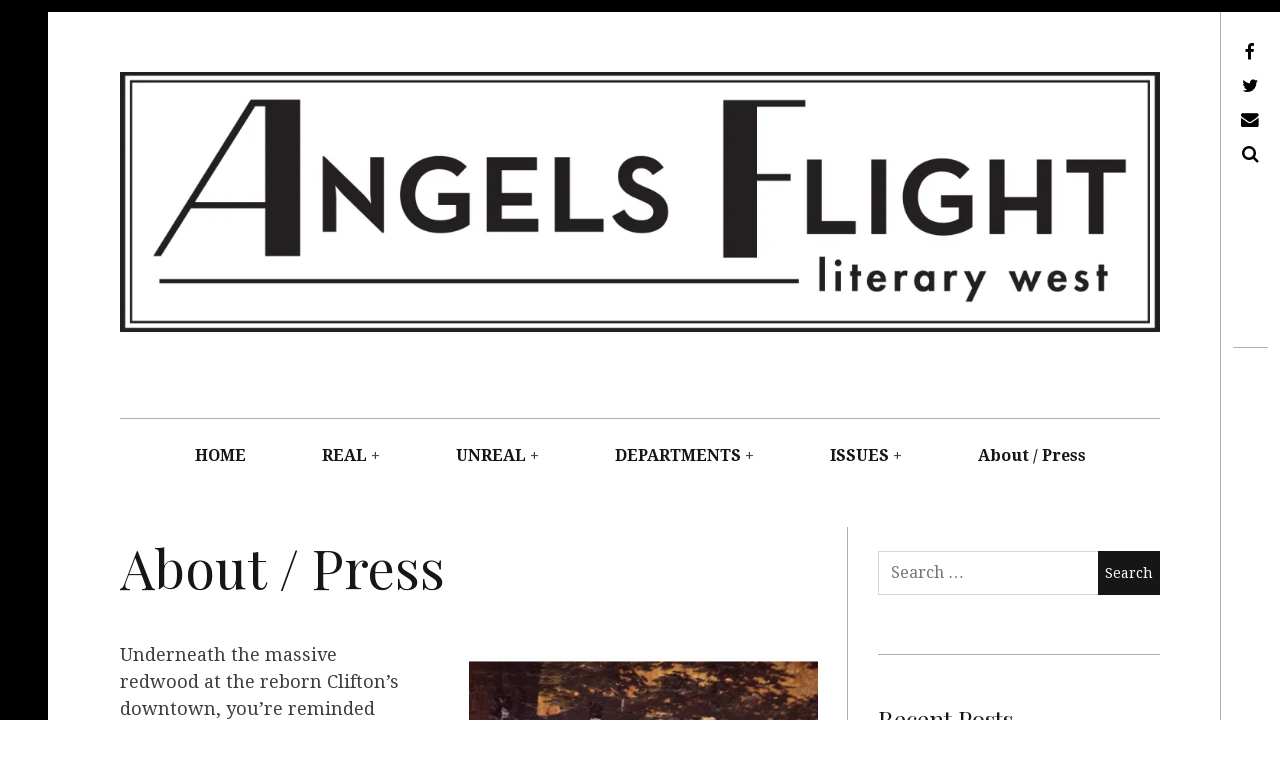

--- FILE ---
content_type: text/html; charset=UTF-8
request_url: https://aflwmag.com/about/
body_size: 39335
content:
<!DOCTYPE html>
<!--[if IE 9]>
<html class="ie9 lt-ie10" lang="en-US" prefix="og: http://ogp.me/ns#"> <![endif]-->
<!--[if (gt IE 9)|!(IE)]><!-->
<html lang="en-US" prefix="og: http://ogp.me/ns#"> <!--<![endif]-->

<head>
	
<meta charset="UTF-8">
	<meta name="viewport" content="width=device-width, height=device-height, initial-scale=1, user-scalable=no">
	<link rel="profile" href="http://gmpg.org/xfn/11">
	<link rel="pingback" href="https://aflwmag.com/xmlrpc.php">
	<title>About / Press &bull; Angels Flight • literary west</title>

<!-- This site is optimized with the Yoast SEO plugin v7.5.1 - https://yoast.com/wordpress/plugins/seo/ -->
<link rel="canonical" href="https://aflwmag.com/about/" />
<meta property="og:locale" content="en_US" />
<meta property="og:type" content="article" />
<meta property="og:title" content="About / Press &bull; Angels Flight • literary west" />
<meta property="og:description" content="Underneath the massive redwood at the reborn Clifton’s downtown, you’re reminded that Los Angeles, when guided by good &hellip;" />
<meta property="og:url" content="https://aflwmag.com/about/" />
<meta property="og:site_name" content="Angels Flight • literary west" />
<meta property="article:publisher" content="https://www.facebook.com/AFLWMag/" />
<meta property="og:image" content="https://i0.wp.com/aflwmag.com/wp-content/uploads/2016/02/Cliftons_wall-e1455422259236.jpg?fit=960%2C1280&#038;ssl=1" />
<meta property="og:image:secure_url" content="https://i0.wp.com/aflwmag.com/wp-content/uploads/2016/02/Cliftons_wall-e1455422259236.jpg?fit=960%2C1280&#038;ssl=1" />
<meta property="og:image:width" content="960" />
<meta property="og:image:height" content="1280" />
<meta name="twitter:card" content="summary_large_image" />
<meta name="twitter:description" content="Underneath the massive redwood at the reborn Clifton’s downtown, you’re reminded that Los Angeles, when guided by good [&hellip;]" />
<meta name="twitter:title" content="About / Press &bull; Angels Flight • literary west" />
<meta name="twitter:site" content="@aflwmag" />
<meta name="twitter:image" content="http://aflwmag.com/wp-content/uploads/2016/02/Cliftons_wall-e1455422259236-768x1024.jpg" />
<meta name="twitter:creator" content="@aflwmag" />
<script type='application/ld+json'>{"@context":"https:\/\/schema.org","@type":"Organization","url":"https:\/\/aflwmag.com\/","sameAs":["https:\/\/www.facebook.com\/AFLWMag\/","https:\/\/twitter.com\/aflwmag"],"@id":"https:\/\/aflwmag.com\/#organization","name":"Angeles Flight Literary West","logo":"http:\/\/aflwmag.com\/wp-content\/uploads\/2016\/02\/cropped-Final-AF-logos.jpg"}</script>
<!-- / Yoast SEO plugin. -->

<link rel='dns-prefetch' href='//s0.wp.com' />
<link rel='dns-prefetch' href='//secure.gravatar.com' />
<link rel='dns-prefetch' href='//v0.wordpress.com' />
<link rel='dns-prefetch' href='//fonts.googleapis.com' />
<link rel='dns-prefetch' href='//s.w.org' />
<link rel="alternate" type="application/rss+xml" title="Angels Flight • literary west &raquo; Feed" href="https://aflwmag.com/feed/" />
<link rel="alternate" type="application/rss+xml" title="Angels Flight • literary west &raquo; Comments Feed" href="https://aflwmag.com/comments/feed/" />
		<script type="text/javascript">
			window._wpemojiSettings = {"baseUrl":"https:\/\/s.w.org\/images\/core\/emoji\/11\/72x72\/","ext":".png","svgUrl":"https:\/\/s.w.org\/images\/core\/emoji\/11\/svg\/","svgExt":".svg","source":{"concatemoji":"https:\/\/aflwmag.com\/wp-includes\/js\/wp-emoji-release.min.js?ver=4.9.26"}};
			!function(e,a,t){var n,r,o,i=a.createElement("canvas"),p=i.getContext&&i.getContext("2d");function s(e,t){var a=String.fromCharCode;p.clearRect(0,0,i.width,i.height),p.fillText(a.apply(this,e),0,0);e=i.toDataURL();return p.clearRect(0,0,i.width,i.height),p.fillText(a.apply(this,t),0,0),e===i.toDataURL()}function c(e){var t=a.createElement("script");t.src=e,t.defer=t.type="text/javascript",a.getElementsByTagName("head")[0].appendChild(t)}for(o=Array("flag","emoji"),t.supports={everything:!0,everythingExceptFlag:!0},r=0;r<o.length;r++)t.supports[o[r]]=function(e){if(!p||!p.fillText)return!1;switch(p.textBaseline="top",p.font="600 32px Arial",e){case"flag":return s([55356,56826,55356,56819],[55356,56826,8203,55356,56819])?!1:!s([55356,57332,56128,56423,56128,56418,56128,56421,56128,56430,56128,56423,56128,56447],[55356,57332,8203,56128,56423,8203,56128,56418,8203,56128,56421,8203,56128,56430,8203,56128,56423,8203,56128,56447]);case"emoji":return!s([55358,56760,9792,65039],[55358,56760,8203,9792,65039])}return!1}(o[r]),t.supports.everything=t.supports.everything&&t.supports[o[r]],"flag"!==o[r]&&(t.supports.everythingExceptFlag=t.supports.everythingExceptFlag&&t.supports[o[r]]);t.supports.everythingExceptFlag=t.supports.everythingExceptFlag&&!t.supports.flag,t.DOMReady=!1,t.readyCallback=function(){t.DOMReady=!0},t.supports.everything||(n=function(){t.readyCallback()},a.addEventListener?(a.addEventListener("DOMContentLoaded",n,!1),e.addEventListener("load",n,!1)):(e.attachEvent("onload",n),a.attachEvent("onreadystatechange",function(){"complete"===a.readyState&&t.readyCallback()})),(n=t.source||{}).concatemoji?c(n.concatemoji):n.wpemoji&&n.twemoji&&(c(n.twemoji),c(n.wpemoji)))}(window,document,window._wpemojiSettings);
		</script>
		<style type="text/css">
img.wp-smiley,
img.emoji {
	display: inline !important;
	border: none !important;
	box-shadow: none !important;
	height: 1em !important;
	width: 1em !important;
	margin: 0 .07em !important;
	vertical-align: -0.1em !important;
	background: none !important;
	padding: 0 !important;
}
</style>
<link rel='stylesheet' id='hive-font-awesome-style-css'  href='https://aflwmag.com/wp-content/themes/hive/assets/css/font-awesome.css?ver=4.2.0' type='text/css' media='all' />
<link rel='stylesheet' id='hive-style-css'  href='https://aflwmag.com/wp-content/themes/hive/style.css?ver=4.9.26' type='text/css' media='all' />
<link rel='stylesheet' id='hive-fonts-css'  href='//fonts.googleapis.com/css?family=Droid+Serif%3A400%2C700%2C400italic%7CPlayfair+Display%3A400%2C700%2C900%2C400italic%2C700italic%2C900italic&#038;subset=latin%2Clatin-ext' type='text/css' media='all' />
<link rel='stylesheet' id='jetpack_css-css'  href='https://aflwmag.com/wp-content/plugins/jetpack/css/jetpack.css?ver=7.1.5' type='text/css' media='all' />
<script type='text/javascript' src='https://aflwmag.com/wp-includes/js/jquery/jquery.js?ver=1.12.4'></script>
<script type='text/javascript' src='https://aflwmag.com/wp-includes/js/jquery/jquery-migrate.min.js?ver=1.4.1'></script>
<script type='text/javascript'>
/* <![CDATA[ */
var gadwpUAEventsData = {"options":{"event_tracking":"1","event_downloads":"zip|mp3*|mpe*g|pdf|docx*|pptx*|xlsx*|rar*","event_bouncerate":0,"aff_tracking":0,"event_affiliates":"\/out\/","hash_tracking":0,"root_domain":"aflwmag.com","event_timeout":100,"event_precision":0,"event_formsubmit":0,"ga_pagescrolldepth_tracking":0,"ga_with_gtag":0}};
/* ]]> */
</script>
<script type='text/javascript' src='https://aflwmag.com/wp-content/plugins/google-analytics-dashboard-for-wp/front/js/tracking-analytics-events.js?ver=5.3.7'></script>
<script type='text/javascript' src='https://aflwmag.com/wp-includes/js/swfobject.js?ver=2.2-20120417'></script>
<script type='text/javascript' src='https://v0.wordpress.com/js/videopress.js?ver=1.09'></script>
<script type='text/javascript' src='https://aflwmag.com/wp-content/plugins/jetpack/_inc/build/spin.min.js?ver=1.3'></script>
<script type='text/javascript' src='https://aflwmag.com/wp-content/plugins/jetpack/_inc/build/jquery.spin.min.js?ver=1.3'></script>
<link rel='https://api.w.org/' href='https://aflwmag.com/wp-json/' />
<link rel="EditURI" type="application/rsd+xml" title="RSD" href="https://aflwmag.com/xmlrpc.php?rsd" />
<link rel="wlwmanifest" type="application/wlwmanifest+xml" href="https://aflwmag.com/wp-includes/wlwmanifest.xml" /> 
<meta name="generator" content="WordPress 4.9.26" />
<link rel='shortlink' href='https://aflwmag.com/?p=41' />
<link rel="alternate" type="application/json+oembed" href="https://aflwmag.com/wp-json/oembed/1.0/embed?url=https%3A%2F%2Faflwmag.com%2Fabout%2F" />
<link rel="alternate" type="text/xml+oembed" href="https://aflwmag.com/wp-json/oembed/1.0/embed?url=https%3A%2F%2Faflwmag.com%2Fabout%2F&#038;format=xml" />
			<script type="text/javascript">
				if (typeof WebFont !== 'undefined') {    WebFont.load({
        google: {families: ['Playfair Display:regular,italic,700,700italic,900,900italic:latin-ext','Droid Serif:regular,italic,700,700italic:latin']},
        classes: false,
        events: false
    });
} else {
    var tk = document.createElement('script');
    tk.src = '//ajax.googleapis.com/ajax/libs/webfont/1/webfont.js';
    tk.type = 'text/javascript';

    tk.onload = tk.onreadystatechange = function () {
        WebFont.load({
            google: {families: ['Playfair Display:regular,italic,700,700italic,900,900italic:latin-ext','Droid Serif:regular,italic,700,700italic:latin']},
            classes: false,
            events: false
        });
    };

    var s = document.getElementsByTagName('script')[0];
    s.parentNode.insertBefore(tk, s);
}			</script>
					<style id="customify_typography_output_style">
				.dropcap,  .single .entry-content:before,  .page .entry-content:before,
									.site-title, h1, h2, h3, h4, h5, h6,
									.fs-36px,  .archive__grid .entry-title,
									blockquote {
 font-family: Playfair Display;
}
html body, blockquote cite, .widget, div.sharedaddy .sd-social h3.sd-title {
 font-family: Droid Serif;
}
			</style>
		<meta property="fb:app_id" content="475219366001835"/><meta property="og:image" itemprop="image" content="http://aflwmag.com/wp-content/uploads/2016/02/Cliftons_wall-e1455422259236-768x1024.jpg">
<meta property="og:image:url" content="http://aflwmag.com/wp-content/uploads/2016/02/Cliftons_wall-e1455422259236-768x1024.jpg">
<meta property="og:image:secure_url" content="https://aflwmag.com/wp-content/uploads/2016/02/Cliftons_wall-e1455422259236-768x1024.jpg">
<meta property="twitter:image" content="http://aflwmag.com/wp-content/uploads/2016/02/Cliftons_wall-e1455422259236-768x1024.jpg">
<meta property="st:image" content="http://aflwmag.com/wp-content/uploads/2016/02/Cliftons_wall-e1455422259236-768x1024.jpg">
<link rel="image_src" href="http://aflwmag.com/wp-content/uploads/2016/02/Cliftons_wall-e1455422259236-768x1024.jpg">

<link rel='dns-prefetch' href='//v0.wordpress.com'/>
<link rel='dns-prefetch' href='//jetpack.wordpress.com'/>
<link rel='dns-prefetch' href='//s0.wp.com'/>
<link rel='dns-prefetch' href='//s1.wp.com'/>
<link rel='dns-prefetch' href='//s2.wp.com'/>
<link rel='dns-prefetch' href='//public-api.wordpress.com'/>
<link rel='dns-prefetch' href='//0.gravatar.com'/>
<link rel='dns-prefetch' href='//1.gravatar.com'/>
<link rel='dns-prefetch' href='//2.gravatar.com'/>
<link rel='dns-prefetch' href='//i0.wp.com'/>
<link rel='dns-prefetch' href='//i1.wp.com'/>
<link rel='dns-prefetch' href='//i2.wp.com'/>
<style type='text/css'>img#wpstats{display:none}</style>  <style type="text/css">
    li#theChampTabs-1-li{
      display: none;
    }
  </style>
  			<!-- Site Logo: hide header text -->
			<style type="text/css">
			.site-title, .site-description-text {
				position: absolute;
				clip: rect(1px, 1px, 1px, 1px);
			}
			</style>
			<link rel="icon" href="https://i1.wp.com/aflwmag.com/wp-content/uploads/2016/02/cropped-Final-AF-logos.jpg?fit=32%2C32&#038;ssl=1" sizes="32x32" />
<link rel="icon" href="https://i1.wp.com/aflwmag.com/wp-content/uploads/2016/02/cropped-Final-AF-logos.jpg?fit=192%2C192&#038;ssl=1" sizes="192x192" />
<link rel="apple-touch-icon-precomposed" href="https://i1.wp.com/aflwmag.com/wp-content/uploads/2016/02/cropped-Final-AF-logos.jpg?fit=180%2C180&#038;ssl=1" />
<meta name="msapplication-TileImage" content="https://i1.wp.com/aflwmag.com/wp-content/uploads/2016/02/cropped-Final-AF-logos.jpg?fit=270%2C270&#038;ssl=1" />
<style id="customify_output_style">
blockquote a:hover,
.format-quote .edit-link a:hover,
.content-quote blockquote:before,
.widget a:hover,
.widget_blog_subscription input[type="submit"],
.widget_blog_subscription a:hover,
blockquote a:hover { color: #ffeb00; }
select:focus,
textarea:focus,
input[type="text"]:focus,
input[type="password"]:focus,
input[type="datetime"]:focus,
input[type="datetime-local"]:focus,
input[type="date"]:focus,
input[type="month"]:focus,
input[type="time"]:focus,
input[type="week"]:focus,
input[type="number"]:focus,
input[type="email"]:focus,
input[type="url"]:focus,
input[type="search"]:focus,
input[type="tel"]:focus,
input[type="color"]:focus,
.form-control:focus { outline-color: #ffeb00; }
.widget_blog_subscription input[type="submit"] { border-color: #ffeb00; }
.highlight:before,
.archive__grid .accent-box,
.sticky:after,
.content-quote blockquote:after { background: #ffeb00; }
.content-quote blockquote:after{
			-webkit-box-shadow: #ffeb00 5.5em 0 0;
					box-shadow: #ffeb00 5.5em 0 0;
		}.sticky, .sticky a, .sticky .posted-on a, .sticky .entry-title{color: #000000}.site-title a, h1, h2, h3, blockquote, .dropcap, .single .entry-content:before, .page .entry-content:before { color: #171617; }
body, .posted-on a, .posted-by a, .entry-title a { color: #3d3e40; }
#infinite-footer, .site-footer { background-color: #000000; }
.site-footer a, #infinite-footer .blog-info a, #infinite-footer .blog-credits a { color: #ffffff; }

@media screen and (min-width: 1000px) { 

	body:before, body:after { background: #000000; }

}
</style>

<!-- BEGIN ExactMetrics v5.3.7 Universal Analytics - https://exactmetrics.com/ -->
<script>
(function(i,s,o,g,r,a,m){i['GoogleAnalyticsObject']=r;i[r]=i[r]||function(){
	(i[r].q=i[r].q||[]).push(arguments)},i[r].l=1*new Date();a=s.createElement(o),
	m=s.getElementsByTagName(o)[0];a.async=1;a.src=g;m.parentNode.insertBefore(a,m)
})(window,document,'script','https://www.google-analytics.com/analytics.js','ga');
  ga('create', 'UA-73767525-1', 'auto');
  ga('send', 'pageview');
</script>
<!-- END ExactMetrics Universal Analytics -->
        <script>
            (function (d, s, id) {
                var js, fjs = d.getElementsByTagName(s)[0];
                if (d.getElementById(id)) return;
                js = d.createElement(s);
                js.id = id;
                js.src = "//connect.facebook.net/en_US/sdk.js#xfbml=1&version=v2.4&appID=475219366001835";
                fjs.parentNode.insertBefore(js, fjs);
            }(document, 'script', 'facebook-jssdk'));
        </script>

            <script>
        jQuery(window).load(function () {
            FB.Event.subscribe('comment.create', comment_add);
            FB.Event.subscribe('comment.remove', comment_remove);

            jQuery("[id=comments]").each(function () {
                jQuery("[id=comments]:gt(0)").hide();
            });
        });

/*        jQuery(document).ready(function ($) {

            $("[id=comments]").each(function () {
                $("[id=comments]:gt(0)").hide();
            });
        })*/

    </script>

    			<link rel="stylesheet" type="text/css" id="wp-custom-css" href="https://aflwmag.com/?custom-css=d34cec76d4" />
		
	<!--[if !IE]><!-->
	<script>
		if (/*@cc_on!@*/false) {
			document.documentElement.className += ' ie10';
		}
	</script>
	<!--<![endif]-->



</head>

<body class="page-template-default page page-id-41 group-blog has_sidebar has-site-logo">
<div id="page" class="hfeed site">

	<a class="skip-link screen-reader-text" href="#content">Skip to content</a>

	<header id="masthead" class="site-header" role="banner">

		<div class="container">
			<div class="site-branding">
				<a href="https://aflwmag.com/" class="site-logo-link" rel="home" itemprop="url"><img width="1360" height="340" src="https://i0.wp.com/aflwmag.com/wp-content/uploads/2016/02/Final-AF-logos-2.jpg?fit=1360%2C340&amp;ssl=1" class="site-logo attachment-hive-site-logo" alt="" data-size="hive-site-logo" itemprop="logo" srcset="https://i0.wp.com/aflwmag.com/wp-content/uploads/2016/02/Final-AF-logos-2.jpg?w=2080&amp;ssl=1 2080w, https://i0.wp.com/aflwmag.com/wp-content/uploads/2016/02/Final-AF-logos-2.jpg?resize=300%2C75&amp;ssl=1 300w, https://i0.wp.com/aflwmag.com/wp-content/uploads/2016/02/Final-AF-logos-2.jpg?resize=768%2C192&amp;ssl=1 768w, https://i0.wp.com/aflwmag.com/wp-content/uploads/2016/02/Final-AF-logos-2.jpg?resize=1024%2C256&amp;ssl=1 1024w, https://i0.wp.com/aflwmag.com/wp-content/uploads/2016/02/Final-AF-logos-2.jpg?resize=450%2C113&amp;ssl=1 450w, https://i0.wp.com/aflwmag.com/wp-content/uploads/2016/02/Final-AF-logos-2.jpg?resize=1360%2C340&amp;ssl=1 1360w, https://i0.wp.com/aflwmag.com/wp-content/uploads/2016/02/Final-AF-logos-2.jpg?w=1880 1880w" sizes="(max-width: 1360px) 100vw, 1360px" data-attachment-id="65" data-permalink="https://aflwmag.com/print-2/" data-orig-file="https://i0.wp.com/aflwmag.com/wp-content/uploads/2016/02/Final-AF-logos-2.jpg?fit=2080%2C520&amp;ssl=1" data-orig-size="2080,520" data-comments-opened="0" data-image-meta="{&quot;aperture&quot;:&quot;0&quot;,&quot;credit&quot;:&quot;&quot;,&quot;camera&quot;:&quot;&quot;,&quot;caption&quot;:&quot;&quot;,&quot;created_timestamp&quot;:&quot;1454261717&quot;,&quot;copyright&quot;:&quot;&quot;,&quot;focal_length&quot;:&quot;0&quot;,&quot;iso&quot;:&quot;0&quot;,&quot;shutter_speed&quot;:&quot;0&quot;,&quot;title&quot;:&quot;Print&quot;,&quot;orientation&quot;:&quot;1&quot;}" data-image-title="Print" data-image-description="" data-medium-file="https://i0.wp.com/aflwmag.com/wp-content/uploads/2016/02/Final-AF-logos-2.jpg?fit=300%2C75&amp;ssl=1" data-large-file="https://i0.wp.com/aflwmag.com/wp-content/uploads/2016/02/Final-AF-logos-2.jpg?fit=940%2C235&amp;ssl=1" /></a>
				<h1 class="site-title site-title--medium">
					<a href="https://aflwmag.com/" rel="home">
						Angels Flight • literary west					</a>
				</h1>

				<div class="site-description">
					<span class="site-description-text"></span>
				</div>
			</div>

			<nav id="site-navigation" class="main-navigation" role="navigation">
				<h5 class="screen-reader-text">Main navigation</h5>
									<button class="navigation__trigger">
						<i class="fa fa-bars"></i><span class="screen-reader-text">Menu</span>
					</button>
				<ul id="menu-top-navigation" class="nav  nav--main"><li id="menu-item-10" class="menu-item menu-item-type-custom menu-item-object-custom menu-item-10"><a href="http://www.aflwmag.com">HOME</a></li>
<li id="menu-item-20" class="menu-item menu-item-type-taxonomy menu-item-object-category menu-item-has-children menu-item-20"><a href="https://aflwmag.com/category/real/">REAL</a>
<ul class="sub-menu">
	<li id="menu-item-39" class="menu-item menu-item-type-taxonomy menu-item-object-category menu-item-39"><a href="https://aflwmag.com/category/real/non-fiction/">Nonfiction</a></li>
</ul>
</li>
<li id="menu-item-22" class="menu-item menu-item-type-taxonomy menu-item-object-category menu-item-has-children menu-item-22"><a href="https://aflwmag.com/category/unreal/">UNREAL</a>
<ul class="sub-menu">
	<li id="menu-item-34" class="menu-item menu-item-type-taxonomy menu-item-object-category menu-item-34"><a href="https://aflwmag.com/category/unreal/fiction/">Fiction</a></li>
	<li id="menu-item-4355" class="menu-item menu-item-type-taxonomy menu-item-object-category menu-item-4355"><a href="https://aflwmag.com/category/unreal/flashfiction/">Flash</a></li>
</ul>
</li>
<li id="menu-item-19" class="menu-item menu-item-type-taxonomy menu-item-object-category menu-item-has-children menu-item-19"><a href="https://aflwmag.com/category/departments/">DEPARTMENTS</a>
<ul class="sub-menu">
	<li id="menu-item-110" class="menu-item menu-item-type-taxonomy menu-item-object-category menu-item-110"><a href="https://aflwmag.com/category/departments/excerpt/">Excerpt</a></li>
	<li id="menu-item-84" class="menu-item menu-item-type-taxonomy menu-item-object-category menu-item-84"><a href="https://aflwmag.com/category/departments/love-letters-to-l-a/">Letter to L.A.</a></li>
	<li id="menu-item-82" class="menu-item menu-item-type-taxonomy menu-item-object-category menu-item-82"><a href="https://aflwmag.com/category/departments/poetry/">Poetry</a></li>
	<li id="menu-item-10594" class="menu-item menu-item-type-taxonomy menu-item-object-category menu-item-10594"><a href="https://aflwmag.com/category/departments/qa/">Q&#038;A</a></li>
</ul>
</li>
<li id="menu-item-4756" class="menu-item menu-item-type-taxonomy menu-item-object-category menu-item-has-children menu-item-4756"><a href="https://aflwmag.com/category/issues/">ISSUES</a>
<ul class="sub-menu">
	<li id="menu-item-14546" class="menu-item menu-item-type-taxonomy menu-item-object-category menu-item-14546"><a href="https://aflwmag.com/category/issues/">reopening</a></li>
	<li id="menu-item-12494" class="menu-item menu-item-type-taxonomy menu-item-object-category menu-item-12494"><a href="https://aflwmag.com/category/issues/its-a-movement-not-a-moment/">It&#8217;s a Movement Not a Moment</a></li>
	<li id="menu-item-10595" class="menu-item menu-item-type-taxonomy menu-item-object-category menu-item-10595"><a href="https://aflwmag.com/category/issues/aparttogether/">Apart=Together</a></li>
	<li id="menu-item-4761" class="menu-item menu-item-type-taxonomy menu-item-object-category menu-item-4761"><a href="https://aflwmag.com/category/issues/wall-of-resistance/">Wall of Resistance</a></li>
	<li id="menu-item-4760" class="menu-item menu-item-type-taxonomy menu-item-object-category menu-item-4760"><a href="https://aflwmag.com/category/issues/time/">Time, Time, Time</a></li>
	<li id="menu-item-4933" class="menu-item menu-item-type-taxonomy menu-item-object-category menu-item-4933"><a href="https://aflwmag.com/category/issues/love-hate/">love/hate</a></li>
</ul>
</li>
<li id="menu-item-12490" class="menu-item menu-item-type-post_type menu-item-object-page current-menu-item page_item page-item-41 current_page_item menu-item-12490"><a href="https://aflwmag.com/about/">About / Press</a></li>
</ul>			</nav><!-- #site-navigation -->
		</div>

	</header><!-- #masthead -->

	<div id="content" class="site-content">

		<div class="container">
	<div id="primary" class="content-area">
		<main id="main" class="site-main" role="main">

			
<article id="post-41" class="post-41 page type-page status-publish hentry">
	<header class="entry-header">
		<h1 class="entry-title">About / Press</h1>		<div class="entry-thumbnail">
					</div>
	</header><!-- .entry-header -->

	<div class="entry-content">
		<p><img data-attachment-id="198" data-permalink="https://aflwmag.com/about/cliftons_wall/" data-orig-file="https://i0.wp.com/aflwmag.com/wp-content/uploads/2016/02/Cliftons_wall-e1455422259236.jpg?fit=960%2C1280&amp;ssl=1" data-orig-size="960,1280" data-comments-opened="0" data-image-meta="{&quot;aperture&quot;:&quot;2.2&quot;,&quot;credit&quot;:&quot;&quot;,&quot;camera&quot;:&quot;iPhone 6&quot;,&quot;caption&quot;:&quot;&quot;,&quot;created_timestamp&quot;:&quot;1451675139&quot;,&quot;copyright&quot;:&quot;&quot;,&quot;focal_length&quot;:&quot;4.15&quot;,&quot;iso&quot;:&quot;320&quot;,&quot;shutter_speed&quot;:&quot;0.0625&quot;,&quot;title&quot;:&quot;&quot;,&quot;orientation&quot;:&quot;6&quot;}" data-image-title="" data-image-description="" data-medium-file="https://i0.wp.com/aflwmag.com/wp-content/uploads/2016/02/Cliftons_wall-e1455422259236.jpg?fit=225%2C300&amp;ssl=1" data-large-file="https://i0.wp.com/aflwmag.com/wp-content/uploads/2016/02/Cliftons_wall-e1455422259236.jpg?fit=768%2C1024&amp;ssl=1" class="alignright wp-image-198 size-large" src="https://i2.wp.com/aflwmag.com/wp-content/uploads/2016/02/Cliftons_wall-e1455422259236-768x1024.jpg?resize=768%2C1024" alt="" width="768" height="1024" srcset="https://i0.wp.com/aflwmag.com/wp-content/uploads/2016/02/Cliftons_wall-e1455422259236.jpg?resize=768%2C1024&amp;ssl=1 768w, https://i0.wp.com/aflwmag.com/wp-content/uploads/2016/02/Cliftons_wall-e1455422259236.jpg?resize=225%2C300&amp;ssl=1 225w, https://i0.wp.com/aflwmag.com/wp-content/uploads/2016/02/Cliftons_wall-e1455422259236.jpg?resize=450%2C600&amp;ssl=1 450w, https://i0.wp.com/aflwmag.com/wp-content/uploads/2016/02/Cliftons_wall-e1455422259236.jpg?w=960&amp;ssl=1 960w" sizes="(max-width: 768px) 100vw, 768px" data-recalc-dims="1" />Underneath the massive redwood at the reborn Clifton’s downtown, you’re reminded that Los Angeles, when guided by good intentions and resources, is a city where people can create magic. On the renovated third floor, where Raymond Chandler held court and wrote his noir, you learn that shining a flash on the neon-red-lit, uneven brick walls reveals a hidden mural of luminous grassy hills, flowers and trees. And, yes, while real to the senses, the enormous, four-story tree is an elaborate set piece. The fake tree and the imaginative nature of the preserved cafeteria – which once served anyone, whether they could pay or not – perfectly capture a sense of L.A.’s storied history.</p>
<p>The faux tree, under which burlesque dancers romp risqué at night, provided the shade to birth an idea about a new journal of culture with a literary twist, one focused on L.A. and its environs, its history, architecture, arts, people and their stories. Angels Flight • literary west is for writers and readers intrigued by the city and drawn to – or even repelled by – its charms. Angels Flight will tell stories in unconventional ways – at length, in a flash, in a fragment – with passion and edge.</p>
<p>Our namesake, Angels Flight – the short-tracked, steep-grade funicular that lifted millions of riders up downtown’s once-treacherous hills – once grounded, and now in service again – stands as a flight of purpose and as a real and emotional connection to the city’s past.</p>
<p>Angels Flight • literary west is a new vehicle to explore uncharted stories of Los Angeles and beyond. – January 1, 2016, Clifton&#8217;s Republic</p>
<p><strong>EDITORIAL BOARD</strong></p>
<p>Executive Editor<br />
<a href="https://www.buzzsprout.com/710232">Luivette Resto</a></p>
<p></a>Associate Editor<br />
<a href="http://www.instagram.com/danielle.broadway">Danielle Broadway</a></p>
<p>Guest Fiction Editor<br />
<a href="http://www.norikonakada.com/?m=1">Noriko Nakada</a></p>
<p>Poetry Editor<br />
<a href="https://www.buzzsprout.com/710232">Luivette Resto</a></p>
<p>Projects Editor<br />
<a href="https://laslugocki.contently.com">Lillian Ann Slugocki</a></p>
<p>COFOUNDERS</p>
<p><a href="http://www.linkedin.com/in/david-lott-42355a5">David Lott</a></p>
<p><a href="http://www.linkedin.com/in/michelebraphael">Michele Raphael</a></p>
<p>ADVISORY BOARD</p>
<p><a href="http://www.shilpaagarwal.com">Shilpa Agarwal</a></p>
<p><a href="http://www.shondabuchanan.com">Shonda Buchanan</a></p>
<p><a href="http://www.eileencronin.com">Eileen Cronin</a></p>
<p><a href="http://www.samanthadunn.net">Samantha Dunn</a></p>
<p><a href="http://www.davidfranciswriter.com">David Francis</a></p>
<p><a href="https://peterhzhsu.com">Peter Hsu</a></p>
<p><a href="https://armineiknadossian.com">Arminé Iknadossian</a></p>
<p><a href="https://danajohnsonauthor.com">Dana Johnson</a></p>
<p><a href="http://www.sielju.com">Siel Ju</a></p>
<p><a href="http://sherilynlee.com/wordpress">Sherilyn Lee</a></p>
<p><a href="http://rothcopress.com/chris-morris">Chris Morris</a></p>
<p><a href="http://www.deannestillman.com">Deanne Stillman</a></p>
<p><a href="http://www.desireezamorano.com">Desirée Zamorano</a></p>
<p>&nbsp;</p>
<p><strong>PRESS</strong></p>
<p><a href="http://www.laweekly.com/event/black-resistance-in-the-time-of-trump-9176979">&#8220;Pick of the Week: Black Resistance in the Time of Trump&#8221;</a>, Lina Lecaro, LA Weekly, February 2018.</p>
<p><a href="http://www.sielju.com/angels-flight-literary-west">&#8220;Angels Flight • literary west Salon: Cocktails, cafeteria food, and literary conversation,&#8221;</a> Siel Ju, March 14, 2017.</p>
<p><a href="http://www.laweekly.com/event/angels-flight-literary-salon-7601906">&#8220;Angels Flight Salon,&#8221; </a>John Payne, LA Weekly, November 2016.</p>
<p><a href="http://www.sielju.com/12-literary-journals-for-los-angeles-writers.">&#8220;12 Literary journals for Los Angeles writers,&#8221;</a> Siel Ju, September 26, 2016.</p>
	</div><!-- .entry-content -->

	
	<footer class="entry-footer">
			</footer><!-- .entry-footer -->

</article><!-- #post-## -->		</main>
		<!-- #main -->
	</div><!-- #primary -->


<div id="secondary" class="sidebar  sidebar--main" role="complementary">
	<aside id="search-2" class="widget widget_search"><form role="search" method="get" class="search-form" action="https://aflwmag.com/">
				<label>
					<span class="screen-reader-text">Search for:</span>
					<input type="search" class="search-field" placeholder="Search &hellip;" value="" name="s" />
				</label>
				<input type="submit" class="search-submit" value="Search" />
			</form></aside>		<aside id="recent-posts-2" class="widget widget_recent_entries">		<h1 class="widget-title">Recent Posts</h1>		<ul>
											<li>
					<a href="https://aflwmag.com/2022/05/31/light-at-the-end-of-the-tunnel/">Letter to L.A.: The Light at the End of the Tunnel by Mike Sonksen</a>
									</li>
											<li>
					<a href="https://aflwmag.com/2022/04/18/living-on-islands-not-found-on-maps-by-luivette-resto/">Excerpt: LIVING ON ISLANDS NOT FOUND ON MAPS by Luivette Resto</a>
									</li>
											<li>
					<a href="https://aflwmag.com/2022/02/28/excerpt-qa-agave-blues/">Excerpt &#038; Q&#038;A: AGAVE BLUES by Ruthie Marlenée</a>
									</li>
											<li>
					<a href="https://aflwmag.com/2022/02/17/theperishing/">Excerpt &#038; Q&#038;A:  THE PERISHING by Natashia Deón</a>
									</li>
											<li>
					<a href="https://aflwmag.com/2022/02/01/letter-from-the-editor-reopening/">Letter From the Editor: reopening</a>
									</li>
					</ul>
		</aside><aside id="nav_menu-2" class="widget widget_nav_menu"><div class="menu-footer-navigation-container"><ul id="menu-footer-navigation" class="menu"><li id="menu-item-43" class="menu-item menu-item-type-post_type menu-item-object-page current-menu-item page_item page-item-41 current_page_item menu-item-43"><a href="https://aflwmag.com/about/">About / Press</a></li>
<li id="menu-item-53" class="menu-item menu-item-type-post_type menu-item-object-page menu-item-53"><a href="https://aflwmag.com/submit/">Submit</a></li>
<li id="menu-item-54" class="menu-item menu-item-type-post_type menu-item-object-page menu-item-54"><a href="https://aflwmag.com/salons/">Classes /  Salons</a></li>
<li id="menu-item-57" class="menu-item menu-item-type-post_type menu-item-object-page menu-item-57"><a href="https://aflwmag.com/contact/">Contact</a></li>
<li id="menu-item-55" class="menu-item menu-item-type-post_type menu-item-object-page menu-item-55"><a href="https://aflwmag.com/advertise-partnerships/">Partner</a></li>
</ul></div></aside></div><!-- #secondary --></div><!-- .container -->

</div><!-- #content -->

<footer id="colophon" class="site-footer" role="contentinfo">
	<div class="container">
		<div class="grid">
			<div class="grid__item  site-info">

				Angels Flight • literary west ©2016 All rights reserved  
			</div><!-- .site-info -->

			<div class="grid__item  footer-navigation">
				<nav><h5 class="screen-reader-text">Footer navigation</h5><ul id="menu-footer-navigation-1" class="nav  nav--footer"><li class="menu-item menu-item-type-post_type menu-item-object-page current-menu-item page_item page-item-41 current_page_item menu-item-43"><a href="https://aflwmag.com/about/">About / Press</a></li>
<li class="menu-item menu-item-type-post_type menu-item-object-page menu-item-53"><a href="https://aflwmag.com/submit/">Submit</a></li>
<li class="menu-item menu-item-type-post_type menu-item-object-page menu-item-54"><a href="https://aflwmag.com/salons/">Classes /  Salons</a></li>
<li class="menu-item menu-item-type-post_type menu-item-object-page menu-item-57"><a href="https://aflwmag.com/contact/">Contact</a></li>
<li class="menu-item menu-item-type-post_type menu-item-object-page menu-item-55"><a href="https://aflwmag.com/advertise-partnerships/">Partner</a></li>
</ul></nav>			</div>
		</div>
	</div><!-- .site-footer .container -->
</footer><!-- #colophon -->
</div><!-- #page -->

	<div class="toolbar">
		<div class="toolbar__head">
			<nav id="social-navigation" class="toolbar-navigation" role="navigation">
				<h5 class="screen-reader-text">Secondary navigation</h5>
				<ul id="menu-social-menu" class="nav  nav--social  nav--toolbar"><li id="menu-item-7" class="menu-item menu-item-type-custom menu-item-object-custom menu-item-7"><a href="http://www.facebook.com/aflwmag">Facebook</a></li>
<li id="menu-item-8" class="menu-item menu-item-type-custom menu-item-object-custom menu-item-8"><a target="_blank" href="http://www.twitter.com/aflwmag">AFLW on Twitter</a></li>
<li id="menu-item-9" class="menu-item menu-item-type-custom menu-item-object-custom menu-item-9"><a href="mailto:info@aflwmag.com">E-mail us</a></li>
</ul>					<ul class="nav  nav--toolbar">
						<li class="nav__item--search"><a href="#">Search</a></li>
					</ul>
							</nav>
			<!-- #social-navigation -->
		</div>
		<div class="toolbar__body">
					</div>
	</div>
	<div class="overlay--search">
		<div class="overlay__wrapper">
			<form role="search" method="get" class="search-form" action="https://aflwmag.com/">
				<label>
					<span class="screen-reader-text">Search for:</span>
					<input type="search" class="search-field" placeholder="Search &hellip;" value="" name="s" />
				</label>
				<input type="submit" class="search-submit" value="Search" />
			</form>			<p>Begin typing your search above and press return to search. Press Esc to cancel.</p>
		</div>
		<b class="overlay__close"></b>
	</div>
	<div style="display:none">
	</div>
<script type='text/javascript' src='https://aflwmag.com/wp-content/plugins/jetpack/_inc/build/photon/photon.min.js?ver=20130122'></script>
<script type='text/javascript' src='https://s0.wp.com/wp-content/js/devicepx-jetpack.js?ver=202603'></script>
<script type='text/javascript' src='https://secure.gravatar.com/js/gprofiles.js?ver=2026Janaa'></script>
<script type='text/javascript'>
/* <![CDATA[ */
var WPGroHo = {"my_hash":""};
/* ]]> */
</script>
<script type='text/javascript' src='https://aflwmag.com/wp-content/plugins/jetpack/modules/wpgroho.js?ver=4.9.26'></script>
<script type='text/javascript' src='https://aflwmag.com/wp-includes/js/imagesloaded.min.js?ver=3.2.0'></script>
<script type='text/javascript' src='https://aflwmag.com/wp-includes/js/masonry.min.js?ver=3.3.2'></script>
<script type='text/javascript' src='https://aflwmag.com/wp-content/themes/hive/assets/js/imagesloaded.js?ver=3.1.8'></script>
<script type='text/javascript' src='https://aflwmag.com/wp-content/themes/hive/assets/js/jquery.hoverIntent.js?ver=1.8.0'></script>
<script type='text/javascript' src='https://aflwmag.com/wp-content/themes/hive/assets/js/velocity.js?ver=1.1.0'></script>
<script type='text/javascript' src='https://aflwmag.com/wp-content/themes/hive/assets/js/main.js?ver=1.0.0'></script>
<script type='text/javascript'>
/* <![CDATA[ */
var jetpackCarouselStrings = {"widths":[370,700,1000,1200,1400,2000],"is_logged_in":"","lang":"en","ajaxurl":"https:\/\/aflwmag.com\/wp-admin\/admin-ajax.php","nonce":"730a6b9538","display_exif":"0","display_geo":"1","single_image_gallery":"1","single_image_gallery_media_file":"","background_color":"black","comment":"Comment","post_comment":"Post Comment","write_comment":"Write a Comment...","loading_comments":"Loading Comments...","download_original":"View full size <span class=\"photo-size\">{0}<span class=\"photo-size-times\">\u00d7<\/span>{1}<\/span>","no_comment_text":"Please be sure to submit some text with your comment.","no_comment_email":"Please provide an email address to comment.","no_comment_author":"Please provide your name to comment.","comment_post_error":"Sorry, but there was an error posting your comment. Please try again later.","comment_approved":"Your comment was approved.","comment_unapproved":"Your comment is in moderation.","camera":"Camera","aperture":"Aperture","shutter_speed":"Shutter Speed","focal_length":"Focal Length","copyright":"Copyright","comment_registration":"0","require_name_email":"0","login_url":"https:\/\/aflwmag.com\/wp-login.php?redirect_to=https%3A%2F%2Faflwmag.com%2Fabout%2F","blog_id":"1","meta_data":["camera","aperture","shutter_speed","focal_length","copyright"],"local_comments_commenting_as":"<fieldset><label for=\"email\">Email<\/label> <input type=\"text\" name=\"email\" class=\"jp-carousel-comment-form-field jp-carousel-comment-form-text-field\" id=\"jp-carousel-comment-form-email-field\" \/><\/fieldset><fieldset><label for=\"author\">Name<\/label> <input type=\"text\" name=\"author\" class=\"jp-carousel-comment-form-field jp-carousel-comment-form-text-field\" id=\"jp-carousel-comment-form-author-field\" \/><\/fieldset><fieldset><label for=\"url\">Website<\/label> <input type=\"text\" name=\"url\" class=\"jp-carousel-comment-form-field jp-carousel-comment-form-text-field\" id=\"jp-carousel-comment-form-url-field\" \/><\/fieldset>"};
/* ]]> */
</script>
<script type='text/javascript' src='https://aflwmag.com/wp-content/plugins/jetpack/_inc/build/carousel/jetpack-carousel.min.js?ver=20190102'></script>
<script type='text/javascript' src='https://aflwmag.com/wp-includes/js/wp-embed.min.js?ver=4.9.26'></script>
    <script>

        var comment_add = function (response) {
            var cevap = response;

            jQuery.ajax({
                type: 'POST',
                url: 'https://aflwmag.com/wp-admin/admin-ajax.php',
                data: {
                    'action': 'fbcs_ajaxCA', myData: cevap
                },
                success: function (response) {
                    console.log('comment.create fired' + response);
                },
                error: function (exception) {
                    console.log('Exception:' + exception);
                }
            });
            return false;
        };

        var comment_remove = function (response) {
            var cevap = response;

            jQuery.ajax({
                type: 'POST',
                url: 'https://aflwmag.com/wp-admin/admin-ajax.php',
                data: {
                    'action': 'fbcs_ajaxCR', myData: cevap
                },
                success: function () {
                    console.log('comment.remove fired');
                },
                error: function (exception) {
                    console.log('Exception:' + exception);
                }
            });
            return false;
        };


    </script>

    <script type='text/javascript' src='https://stats.wp.com/e-202603.js' async='async' defer='defer'></script>
<script type='text/javascript'>
	_stq = window._stq || [];
	_stq.push([ 'view', {v:'ext',j:'1:7.1.5',blog:'106678647',post:'41',tz:'-8',srv:'aflwmag.com'} ]);
	_stq.push([ 'clickTrackerInit', '106678647', '41' ]);
</script>

</body>
</html>

--- FILE ---
content_type: text/plain
request_url: https://www.google-analytics.com/j/collect?v=1&_v=j102&a=1915198727&t=pageview&_s=1&dl=https%3A%2F%2Faflwmag.com%2Fabout%2F&ul=en-us%40posix&dt=About%20%2F%20Press%20%E2%80%A2%20Angels%20Flight%20%E2%80%A2%20literary%20west&sr=1280x720&vp=1280x720&_u=IEBAAEABAAAAACAAI~&jid=1067335552&gjid=731225804&cid=1950704175.1768698763&tid=UA-73767525-1&_gid=92560644.1768698763&_r=1&_slc=1&z=641370279
body_size: -449
content:
2,cG-8F8DZJX1D5